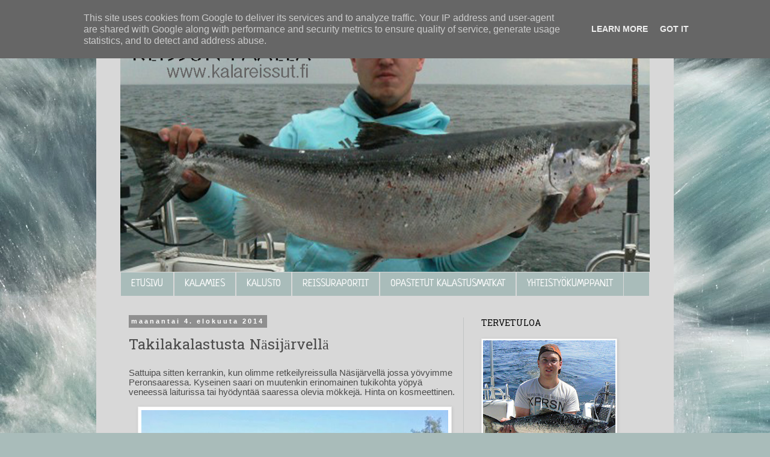

--- FILE ---
content_type: text/html; charset=UTF-8
request_url: http://www.kalareissut.fi/2015/04/takilakalastusta-nasijarvella.html
body_size: 15392
content:
<!DOCTYPE html>
<html class='v2' dir='ltr' lang='fi'>
<head>
<link href='https://www.blogger.com/static/v1/widgets/335934321-css_bundle_v2.css' rel='stylesheet' type='text/css'/>
<meta content='width=1100' name='viewport'/>
<meta content='text/html; charset=UTF-8' http-equiv='Content-Type'/>
<meta content='blogger' name='generator'/>
<link href='http://www.kalareissut.fi/favicon.ico' rel='icon' type='image/x-icon'/>
<link href='http://www.kalareissut.fi/2015/04/takilakalastusta-nasijarvella.html' rel='canonical'/>
<link rel="alternate" type="application/atom+xml" title="Kalareissut - Atom" href="http://www.kalareissut.fi/feeds/posts/default" />
<link rel="alternate" type="application/rss+xml" title="Kalareissut - RSS" href="http://www.kalareissut.fi/feeds/posts/default?alt=rss" />
<link rel="service.post" type="application/atom+xml" title="Kalareissut - Atom" href="https://www.blogger.com/feeds/3170631658952293850/posts/default" />

<link rel="alternate" type="application/atom+xml" title="Kalareissut - Atom" href="http://www.kalareissut.fi/feeds/6294171907764702487/comments/default" />
<!--Can't find substitution for tag [blog.ieCssRetrofitLinks]-->
<link href='https://blogger.googleusercontent.com/img/b/R29vZ2xl/AVvXsEiReXKwNj-itxtIqL6rhLszVY_U0yUHKa39iyK0FzsX465REAILqhR8BJjpPfCwyXcQipeaB-24hOUyi0s5xwHrosbeKsbv_78zszrAueJ26e60cdDAtnsDKQGBmIOhH9L8ifgdJD0Jrew/s1600/takila+kalastus+1.JPG' rel='image_src'/>
<meta content='http://www.kalareissut.fi/2015/04/takilakalastusta-nasijarvella.html' property='og:url'/>
<meta content='Takilakalastusta Näsijärvellä' property='og:title'/>
<meta content='Kalastajan kalareissut blogi' property='og:description'/>
<meta content='https://blogger.googleusercontent.com/img/b/R29vZ2xl/AVvXsEiReXKwNj-itxtIqL6rhLszVY_U0yUHKa39iyK0FzsX465REAILqhR8BJjpPfCwyXcQipeaB-24hOUyi0s5xwHrosbeKsbv_78zszrAueJ26e60cdDAtnsDKQGBmIOhH9L8ifgdJD0Jrew/w1200-h630-p-k-no-nu/takila+kalastus+1.JPG' property='og:image'/>
<title>Kalareissut: Takilakalastusta Näsijärvellä</title>
<style type='text/css'>@font-face{font-family:'Hanuman';font-style:normal;font-weight:400;font-display:swap;src:url(//fonts.gstatic.com/s/hanuman/v24/VuJudNvD15HhpJJBYq31yFn72hxIv0sd5yDgWdTYQezRj28xHg.woff2)format('woff2');unicode-range:U+1780-17FF,U+19E0-19FF,U+200C-200D,U+25CC;}@font-face{font-family:'Hanuman';font-style:normal;font-weight:400;font-display:swap;src:url(//fonts.gstatic.com/s/hanuman/v24/VuJudNvD15HhpJJBYq31yFn72hxIv0sd5yDrWdTYQezRj28.woff2)format('woff2');unicode-range:U+0000-00FF,U+0131,U+0152-0153,U+02BB-02BC,U+02C6,U+02DA,U+02DC,U+0304,U+0308,U+0329,U+2000-206F,U+20AC,U+2122,U+2191,U+2193,U+2212,U+2215,U+FEFF,U+FFFD;}@font-face{font-family:'Neucha';font-style:normal;font-weight:400;font-display:swap;src:url(//fonts.gstatic.com/s/neucha/v18/q5uGsou0JOdh94bfuQltKRZUgbxR.woff2)format('woff2');unicode-range:U+0301,U+0400-045F,U+0490-0491,U+04B0-04B1,U+2116;}@font-face{font-family:'Neucha';font-style:normal;font-weight:400;font-display:swap;src:url(//fonts.gstatic.com/s/neucha/v18/q5uGsou0JOdh94bfvQltKRZUgQ.woff2)format('woff2');unicode-range:U+0000-00FF,U+0131,U+0152-0153,U+02BB-02BC,U+02C6,U+02DA,U+02DC,U+0304,U+0308,U+0329,U+2000-206F,U+20AC,U+2122,U+2191,U+2193,U+2212,U+2215,U+FEFF,U+FFFD;}</style>
<style id='page-skin-1' type='text/css'><!--
/*
-----------------------------------------------
Blogger Template Style
Name:     Simple
Designer: Blogger
URL:      www.blogger.com
----------------------------------------------- */
/* Content
----------------------------------------------- */
body {
font: normal normal 14px Arial, Tahoma, Helvetica, FreeSans, sans-serif;
color: #4b4b4b;
background: #a9bcba url(//themes.googleusercontent.com/image?id=1BmkjJEQcia9INgzaxlcLAvcGKhW8oJyINqjiFVIT-i_Vu9-ZDcAg3o4qFAcCb6vVfCMQ) no-repeat fixed top center /* Credit: quidnunc (http://www.istockphoto.com/googleimages.php?id=7424677&platform=blogger) */;
padding: 0 0 0 0;
}
html body .region-inner {
min-width: 0;
max-width: 100%;
width: auto;
}
h2 {
font-size: 22px;
}
a:link {
text-decoration:none;
color: #97371b;
}
a:visited {
text-decoration:none;
color: #7b7b7b;
}
a:hover {
text-decoration:underline;
color: #ff651f;
}
.body-fauxcolumn-outer .fauxcolumn-inner {
background: transparent none repeat scroll top left;
_background-image: none;
}
.body-fauxcolumn-outer .cap-top {
position: absolute;
z-index: 1;
height: 400px;
width: 100%;
}
.body-fauxcolumn-outer .cap-top .cap-left {
width: 100%;
background: transparent none repeat-x scroll top left;
_background-image: none;
}
.content-outer {
-moz-box-shadow: 0 0 0 rgba(0, 0, 0, .15);
-webkit-box-shadow: 0 0 0 rgba(0, 0, 0, .15);
-goog-ms-box-shadow: 0 0 0 #333333;
box-shadow: 0 0 0 rgba(0, 0, 0, .15);
margin-bottom: 1px;
}
.content-inner {
padding: 10px 40px;
}
.content-inner {
background-color: #d8d8d8;
}
/* Header
----------------------------------------------- */
.header-outer {
background: #ffffff none repeat-x scroll 0 -400px;
_background-image: none;
}
.Header h1 {
font: normal normal 40px 'Trebuchet MS',Trebuchet,Verdana,sans-serif;
color: #000000;
text-shadow: 0 0 0 rgba(0, 0, 0, .2);
}
.Header h1 a {
color: #000000;
}
.Header .description {
font-size: 18px;
color: #4b4b4b;
}
.header-inner .Header .titlewrapper {
padding: 22px 0;
}
.header-inner .Header .descriptionwrapper {
padding: 0 0;
}
/* Tabs
----------------------------------------------- */
.tabs-inner .section:first-child {
border-top: 0 solid #d8d8d8;
}
.tabs-inner .section:first-child ul {
margin-top: -1px;
border-top: 1px solid #d8d8d8;
border-left: 1px solid #d8d8d8;
border-right: 1px solid #d8d8d8;
}
.tabs-inner .widget ul {
background: #a9bcba none repeat-x scroll 0 -800px;
_background-image: none;
border-bottom: 1px solid #d8d8d8;
margin-top: 0;
margin-left: -30px;
margin-right: -30px;
}
.tabs-inner .widget li a {
display: inline-block;
padding: .6em 1em;
font: normal normal 17px Neucha;
color: #ffffff;
border-left: 1px solid #d8d8d8;
border-right: 1px solid #d8d8d8;
}
.tabs-inner .widget li:first-child a {
border-left: none;
}
.tabs-inner .widget li.selected a, .tabs-inner .widget li a:hover {
color: #ffffff;
background-color: #8f8f8f;
text-decoration: none;
}
/* Columns
----------------------------------------------- */
.main-outer {
border-top: 0 solid #c0c3c3;
}
.fauxcolumn-left-outer .fauxcolumn-inner {
border-right: 1px solid #c0c3c3;
}
.fauxcolumn-right-outer .fauxcolumn-inner {
border-left: 1px solid #c0c3c3;
}
/* Headings
----------------------------------------------- */
div.widget > h2,
div.widget h2.title {
margin: 0 0 1em 0;
font: normal normal 14px Hanuman;
color: #000000;
}
/* Widgets
----------------------------------------------- */
.widget .zippy {
color: #8f8f8f;
text-shadow: 2px 2px 1px rgba(0, 0, 0, .1);
}
.widget .popular-posts ul {
list-style: none;
}
/* Posts
----------------------------------------------- */
h2.date-header {
font: normal bold 11px Arial, Tahoma, Helvetica, FreeSans, sans-serif;
}
.date-header span {
background-color: #8f8f8f;
color: #ffffff;
padding: 0.4em;
letter-spacing: 3px;
margin: inherit;
}
.main-inner {
padding-top: 35px;
padding-bottom: 65px;
}
.main-inner .column-center-inner {
padding: 0 0;
}
.main-inner .column-center-inner .section {
margin: 0 1em;
}
.post {
margin: 0 0 45px 0;
}
h3.post-title, .comments h4 {
font: normal normal 24px Hanuman;
margin: .75em 0 0;
}
.post-body {
font-size: 110%;
line-height: 1.4;
position: relative;
}
.post-body img, .post-body .tr-caption-container, .Profile img, .Image img,
.BlogList .item-thumbnail img {
padding: 2px;
background: #ffffff;
border: 1px solid #eaeaea;
-moz-box-shadow: 1px 1px 5px rgba(0, 0, 0, .1);
-webkit-box-shadow: 1px 1px 5px rgba(0, 0, 0, .1);
box-shadow: 1px 1px 5px rgba(0, 0, 0, .1);
}
.post-body img, .post-body .tr-caption-container {
padding: 5px;
}
.post-body .tr-caption-container {
color: #4b4b4b;
}
.post-body .tr-caption-container img {
padding: 0;
background: transparent;
border: none;
-moz-box-shadow: 0 0 0 rgba(0, 0, 0, .1);
-webkit-box-shadow: 0 0 0 rgba(0, 0, 0, .1);
box-shadow: 0 0 0 rgba(0, 0, 0, .1);
}
.post-header {
margin: 0 0 1.5em;
line-height: 1.6;
font-size: 90%;
}
.post-footer {
margin: 20px -2px 0;
padding: 5px 10px;
color: #4b4b4b;
background-color: #eaeaea;
border-bottom: 1px solid #eaeaea;
line-height: 1.6;
font-size: 90%;
}
#comments .comment-author {
padding-top: 1.5em;
border-top: 1px solid #c0c3c3;
background-position: 0 1.5em;
}
#comments .comment-author:first-child {
padding-top: 0;
border-top: none;
}
.avatar-image-container {
margin: .2em 0 0;
}
#comments .avatar-image-container img {
border: 1px solid #eaeaea;
}
/* Comments
----------------------------------------------- */
.comments .comments-content .icon.blog-author {
background-repeat: no-repeat;
background-image: url([data-uri]);
}
.comments .comments-content .loadmore a {
border-top: 1px solid #8f8f8f;
border-bottom: 1px solid #8f8f8f;
}
.comments .comment-thread.inline-thread {
background-color: #eaeaea;
}
.comments .continue {
border-top: 2px solid #8f8f8f;
}
/* Accents
---------------------------------------------- */
.section-columns td.columns-cell {
border-left: 1px solid #c0c3c3;
}
.blog-pager {
background: transparent url(//www.blogblog.com/1kt/simple/paging_dot.png) repeat-x scroll top center;
}
.blog-pager-older-link, .home-link,
.blog-pager-newer-link {
background-color: #d8d8d8;
padding: 5px;
}
.footer-outer {
border-top: 1px dashed #bbbbbb;
}
/* Mobile
----------------------------------------------- */
body.mobile  {
background-size: auto;
}
.mobile .body-fauxcolumn-outer {
background: transparent none repeat scroll top left;
}
.mobile .body-fauxcolumn-outer .cap-top {
background-size: 100% auto;
}
.mobile .content-outer {
-webkit-box-shadow: 0 0 3px rgba(0, 0, 0, .15);
box-shadow: 0 0 3px rgba(0, 0, 0, .15);
}
.mobile .tabs-inner .widget ul {
margin-left: 0;
margin-right: 0;
}
.mobile .post {
margin: 0;
}
.mobile .main-inner .column-center-inner .section {
margin: 0;
}
.mobile .date-header span {
padding: 0.1em 10px;
margin: 0 -10px;
}
.mobile h3.post-title {
margin: 0;
}
.mobile .blog-pager {
background: transparent none no-repeat scroll top center;
}
.mobile .footer-outer {
border-top: none;
}
.mobile .main-inner, .mobile .footer-inner {
background-color: #d8d8d8;
}
.mobile-index-contents {
color: #4b4b4b;
}
.mobile-link-button {
background-color: #97371b;
}
.mobile-link-button a:link, .mobile-link-button a:visited {
color: #ffffff;
}
.mobile .tabs-inner .section:first-child {
border-top: none;
}
.mobile .tabs-inner .PageList .widget-content {
background-color: #8f8f8f;
color: #ffffff;
border-top: 1px solid #d8d8d8;
border-bottom: 1px solid #d8d8d8;
}
.mobile .tabs-inner .PageList .widget-content .pagelist-arrow {
border-left: 1px solid #d8d8d8;
}
.post-body img {
width: 510px;
height: auto;
text-align: left;
}
--></style>
<style id='template-skin-1' type='text/css'><!--
body {
min-width: 960px;
}
.content-outer, .content-fauxcolumn-outer, .region-inner {
min-width: 960px;
max-width: 960px;
_width: 960px;
}
.main-inner .columns {
padding-left: 0;
padding-right: 310px;
}
.main-inner .fauxcolumn-center-outer {
left: 0;
right: 310px;
/* IE6 does not respect left and right together */
_width: expression(this.parentNode.offsetWidth -
parseInt("0") -
parseInt("310px") + 'px');
}
.main-inner .fauxcolumn-left-outer {
width: 0;
}
.main-inner .fauxcolumn-right-outer {
width: 310px;
}
.main-inner .column-left-outer {
width: 0;
right: 100%;
margin-left: -0;
}
.main-inner .column-right-outer {
width: 310px;
margin-right: -310px;
}
#layout {
min-width: 0;
}
#layout .content-outer {
min-width: 0;
width: 800px;
}
#layout .region-inner {
min-width: 0;
width: auto;
}
body#layout div.add_widget {
padding: 8px;
}
body#layout div.add_widget a {
margin-left: 32px;
}
--></style>
<style>
    body {background-image:url(\/\/themes.googleusercontent.com\/image?id=1BmkjJEQcia9INgzaxlcLAvcGKhW8oJyINqjiFVIT-i_Vu9-ZDcAg3o4qFAcCb6vVfCMQ);}
    
@media (max-width: 200px) { body {background-image:url(\/\/themes.googleusercontent.com\/image?id=1BmkjJEQcia9INgzaxlcLAvcGKhW8oJyINqjiFVIT-i_Vu9-ZDcAg3o4qFAcCb6vVfCMQ&options=w200);}}
@media (max-width: 400px) and (min-width: 201px) { body {background-image:url(\/\/themes.googleusercontent.com\/image?id=1BmkjJEQcia9INgzaxlcLAvcGKhW8oJyINqjiFVIT-i_Vu9-ZDcAg3o4qFAcCb6vVfCMQ&options=w400);}}
@media (max-width: 800px) and (min-width: 401px) { body {background-image:url(\/\/themes.googleusercontent.com\/image?id=1BmkjJEQcia9INgzaxlcLAvcGKhW8oJyINqjiFVIT-i_Vu9-ZDcAg3o4qFAcCb6vVfCMQ&options=w800);}}
@media (max-width: 1200px) and (min-width: 801px) { body {background-image:url(\/\/themes.googleusercontent.com\/image?id=1BmkjJEQcia9INgzaxlcLAvcGKhW8oJyINqjiFVIT-i_Vu9-ZDcAg3o4qFAcCb6vVfCMQ&options=w1200);}}
/* Last tag covers anything over one higher than the previous max-size cap. */
@media (min-width: 1201px) { body {background-image:url(\/\/themes.googleusercontent.com\/image?id=1BmkjJEQcia9INgzaxlcLAvcGKhW8oJyINqjiFVIT-i_Vu9-ZDcAg3o4qFAcCb6vVfCMQ&options=w1600);}}
  </style>
<link href='https://www.blogger.com/dyn-css/authorization.css?targetBlogID=3170631658952293850&amp;zx=116ba7ec-a253-40a3-8985-ab8adcbd986b' media='none' onload='if(media!=&#39;all&#39;)media=&#39;all&#39;' rel='stylesheet'/><noscript><link href='https://www.blogger.com/dyn-css/authorization.css?targetBlogID=3170631658952293850&amp;zx=116ba7ec-a253-40a3-8985-ab8adcbd986b' rel='stylesheet'/></noscript>
<meta name='google-adsense-platform-account' content='ca-host-pub-1556223355139109'/>
<meta name='google-adsense-platform-domain' content='blogspot.com'/>

<!-- data-ad-client=ca-pub-4490792439158921 -->

<script type="text/javascript" language="javascript">
  // Supply ads personalization default for EEA readers
  // See https://www.blogger.com/go/adspersonalization
  adsbygoogle = window.adsbygoogle || [];
  if (typeof adsbygoogle.requestNonPersonalizedAds === 'undefined') {
    adsbygoogle.requestNonPersonalizedAds = 1;
  }
</script>


</head>
<body class='loading variant-simplysimple'>
<div class='navbar section' id='navbar' name='Navigointipalkki'><div class='widget Navbar' data-version='1' id='Navbar1'><script type="text/javascript">
    function setAttributeOnload(object, attribute, val) {
      if(window.addEventListener) {
        window.addEventListener('load',
          function(){ object[attribute] = val; }, false);
      } else {
        window.attachEvent('onload', function(){ object[attribute] = val; });
      }
    }
  </script>
<div id="navbar-iframe-container"></div>
<script type="text/javascript" src="https://apis.google.com/js/platform.js"></script>
<script type="text/javascript">
      gapi.load("gapi.iframes:gapi.iframes.style.bubble", function() {
        if (gapi.iframes && gapi.iframes.getContext) {
          gapi.iframes.getContext().openChild({
              url: 'https://www.blogger.com/navbar/3170631658952293850?po\x3d6294171907764702487\x26origin\x3dhttp://www.kalareissut.fi',
              where: document.getElementById("navbar-iframe-container"),
              id: "navbar-iframe"
          });
        }
      });
    </script><script type="text/javascript">
(function() {
var script = document.createElement('script');
script.type = 'text/javascript';
script.src = '//pagead2.googlesyndication.com/pagead/js/google_top_exp.js';
var head = document.getElementsByTagName('head')[0];
if (head) {
head.appendChild(script);
}})();
</script>
</div></div>
<div class='body-fauxcolumns'>
<div class='fauxcolumn-outer body-fauxcolumn-outer'>
<div class='cap-top'>
<div class='cap-left'></div>
<div class='cap-right'></div>
</div>
<div class='fauxborder-left'>
<div class='fauxborder-right'></div>
<div class='fauxcolumn-inner'>
</div>
</div>
<div class='cap-bottom'>
<div class='cap-left'></div>
<div class='cap-right'></div>
</div>
</div>
</div>
<div class='content'>
<div class='content-fauxcolumns'>
<div class='fauxcolumn-outer content-fauxcolumn-outer'>
<div class='cap-top'>
<div class='cap-left'></div>
<div class='cap-right'></div>
</div>
<div class='fauxborder-left'>
<div class='fauxborder-right'></div>
<div class='fauxcolumn-inner'>
</div>
</div>
<div class='cap-bottom'>
<div class='cap-left'></div>
<div class='cap-right'></div>
</div>
</div>
</div>
<div class='content-outer'>
<div class='content-cap-top cap-top'>
<div class='cap-left'></div>
<div class='cap-right'></div>
</div>
<div class='fauxborder-left content-fauxborder-left'>
<div class='fauxborder-right content-fauxborder-right'></div>
<div class='content-inner'>
<header>
<div class='header-outer'>
<div class='header-cap-top cap-top'>
<div class='cap-left'></div>
<div class='cap-right'></div>
</div>
<div class='fauxborder-left header-fauxborder-left'>
<div class='fauxborder-right header-fauxborder-right'></div>
<div class='region-inner header-inner'>
<div class='header section' id='header' name='Otsikko'><div class='widget Header' data-version='1' id='Header1'>
<div id='header-inner'>
<a href='http://www.kalareissut.fi/' style='display: block'>
<img alt='Kalareissut' height='413px; ' id='Header1_headerimg' src='https://blogger.googleusercontent.com/img/b/R29vZ2xl/AVvXsEjHIEl1B_-seMfr21ZyX3UsQA2wUcHSONU0HUcaE8yjffnoXdKw1QthoXt7-z8S8k1BCRi4obVZpHkBc-9QV2dlymRQKFWs_zQV4P_ugkBUMwg9FIcSxTyRh_sPdMiElOCLi6OnCmM97Ok/s880/banneri-kalareissut.fi.png' style='display: block' width='880px; '/>
</a>
</div>
</div></div>
</div>
</div>
<div class='header-cap-bottom cap-bottom'>
<div class='cap-left'></div>
<div class='cap-right'></div>
</div>
</div>
</header>
<div class='tabs-outer'>
<div class='tabs-cap-top cap-top'>
<div class='cap-left'></div>
<div class='cap-right'></div>
</div>
<div class='fauxborder-left tabs-fauxborder-left'>
<div class='fauxborder-right tabs-fauxborder-right'></div>
<div class='region-inner tabs-inner'>
<div class='tabs section' id='crosscol' name='Kaikki sarakkeet'><div class='widget PageList' data-version='1' id='PageList1'>
<h2>Sivut</h2>
<div class='widget-content'>
<ul>
<li>
<a href='http://www.kalareissut.fi/'>ETUSIVU</a>
</li>
<li>
<a href='http://www.kalareissut.fi/p/kalamies.html'>KALAMIES</a>
</li>
<li>
<a href='http://www.kalareissut.fi/p/kalusto.html'>KALUSTO</a>
</li>
<li>
<a href='http://www.kalareissut.fi/p/reissuraportit.html'>REISSURAPORTIT</a>
</li>
<li>
<a href='http://www.kalareissut.fi/p/opastetut-kalastusmatkat.html'>OPASTETUT KALASTUSMATKAT</a>
</li>
<li>
<a href='http://www.kalareissut.fi/p/yhteistyokumppanit.html'>YHTEISTYÖKUMPPANIT</a>
</li>
</ul>
<div class='clear'></div>
</div>
</div></div>
<div class='tabs no-items section' id='crosscol-overflow' name='Cross-Column 2'></div>
</div>
</div>
<div class='tabs-cap-bottom cap-bottom'>
<div class='cap-left'></div>
<div class='cap-right'></div>
</div>
</div>
<div class='main-outer'>
<div class='main-cap-top cap-top'>
<div class='cap-left'></div>
<div class='cap-right'></div>
</div>
<div class='fauxborder-left main-fauxborder-left'>
<div class='fauxborder-right main-fauxborder-right'></div>
<div class='region-inner main-inner'>
<div class='columns fauxcolumns'>
<div class='fauxcolumn-outer fauxcolumn-center-outer'>
<div class='cap-top'>
<div class='cap-left'></div>
<div class='cap-right'></div>
</div>
<div class='fauxborder-left'>
<div class='fauxborder-right'></div>
<div class='fauxcolumn-inner'>
</div>
</div>
<div class='cap-bottom'>
<div class='cap-left'></div>
<div class='cap-right'></div>
</div>
</div>
<div class='fauxcolumn-outer fauxcolumn-left-outer'>
<div class='cap-top'>
<div class='cap-left'></div>
<div class='cap-right'></div>
</div>
<div class='fauxborder-left'>
<div class='fauxborder-right'></div>
<div class='fauxcolumn-inner'>
</div>
</div>
<div class='cap-bottom'>
<div class='cap-left'></div>
<div class='cap-right'></div>
</div>
</div>
<div class='fauxcolumn-outer fauxcolumn-right-outer'>
<div class='cap-top'>
<div class='cap-left'></div>
<div class='cap-right'></div>
</div>
<div class='fauxborder-left'>
<div class='fauxborder-right'></div>
<div class='fauxcolumn-inner'>
</div>
</div>
<div class='cap-bottom'>
<div class='cap-left'></div>
<div class='cap-right'></div>
</div>
</div>
<!-- corrects IE6 width calculation -->
<div class='columns-inner'>
<div class='column-center-outer'>
<div class='column-center-inner'>
<div class='main section' id='main' name='Ensisijainen'><div class='widget Blog' data-version='1' id='Blog1'>
<div class='blog-posts hfeed'>

          <div class="date-outer">
        
<h2 class='date-header'><span>maanantai 4. elokuuta 2014</span></h2>

          <div class="date-posts">
        
<div class='post-outer'>
<div class='post hentry uncustomized-post-template' itemprop='blogPost' itemscope='itemscope' itemtype='http://schema.org/BlogPosting'>
<meta content='https://blogger.googleusercontent.com/img/b/R29vZ2xl/AVvXsEiReXKwNj-itxtIqL6rhLszVY_U0yUHKa39iyK0FzsX465REAILqhR8BJjpPfCwyXcQipeaB-24hOUyi0s5xwHrosbeKsbv_78zszrAueJ26e60cdDAtnsDKQGBmIOhH9L8ifgdJD0Jrew/s1600/takila+kalastus+1.JPG' itemprop='image_url'/>
<meta content='3170631658952293850' itemprop='blogId'/>
<meta content='6294171907764702487' itemprop='postId'/>
<a name='6294171907764702487'></a>
<h3 class='post-title entry-title' itemprop='name'>
Takilakalastusta Näsijärvellä
</h3>
<div class='post-header'>
<div class='post-header-line-1'></div>
</div>
<div class='post-body entry-content' id='post-body-6294171907764702487' itemprop='description articleBody'>
<div style="line-height: 12.6pt;">
<span style="font-family: Arial, sans-serif;">Sattuipa sitten kerrankin, kun olimme retkeilyreissulla
Näsijärvellä jossa yövyimme Peronsaaressa. Kyseinen saari on muutenkin
erinomainen tukikohta yöpyä veneessä laiturissa tai hyödyntää saaressa olevia
mökkejä. Hinta on kosmeettinen.<o:p></o:p></span></div>
<div style="line-height: 12.6pt;">
<span style="font-family: Arial, sans-serif;"><br /></span></div>
<div class="separator" style="clear: both; text-align: center;">
<a href="https://blogger.googleusercontent.com/img/b/R29vZ2xl/AVvXsEiReXKwNj-itxtIqL6rhLszVY_U0yUHKa39iyK0FzsX465REAILqhR8BJjpPfCwyXcQipeaB-24hOUyi0s5xwHrosbeKsbv_78zszrAueJ26e60cdDAtnsDKQGBmIOhH9L8ifgdJD0Jrew/s1600/takila+kalastus+1.JPG" imageanchor="1" style="margin-left: 1em; margin-right: 1em;"><img border="0" height="478" src="https://blogger.googleusercontent.com/img/b/R29vZ2xl/AVvXsEiReXKwNj-itxtIqL6rhLszVY_U0yUHKa39iyK0FzsX465REAILqhR8BJjpPfCwyXcQipeaB-24hOUyi0s5xwHrosbeKsbv_78zszrAueJ26e60cdDAtnsDKQGBmIOhH9L8ifgdJD0Jrew/s1600/takila+kalastus+1.JPG" width="640" /></a></div>
<div style="line-height: 12.6pt; text-align: center;">
<b style="line-height: 12.6pt;"><span style="font-family: Arial, sans-serif;">Peronsaari</span></b></div>
<div style="line-height: 12.6pt; text-align: center;">
<b style="line-height: 12.6pt;"><span style="font-family: Arial, sans-serif;"><br /></span></b></div>
<div style="line-height: 12.6pt;">
<span style="font-family: Arial, sans-serif;">Otan mukaan reissulle noin 8 vapaa ja ajattelin hieman kalastella
vaimon &nbsp;ottaessa aurinkoa. Ajattelin panostaa takiloihin ja virittää ne
erittäin syvälle koljonselän syvänteeseen, jossa syvyyttä on 60m. Ideana hieman
sama mitä Saimaalla ja Puulalla tehdään onnistuneesti, että järvilohia
pyydetään syvältä myös kesällä. Näsijärven lohikanta on niukempi kuin edellä
mainituissa vesistöissä, mutta meillä tämä takilakalastus kulttuuri on
olematon, jos sitä edes on. Myös kesäinen jalokalanpyynti on käytännössä sitä
mitä kuhanpyynnin yhteydessä saadaan. Panostin myös vetovauhtiin, koska vesi
oli erittäin lämmin noin 25- astetta. Pidin vetovauhtina noin 4.5- 5 km/h ja
viritin vetoon<span class="apple-converted-space">&nbsp;</span><a href="http://www.tr-products.fi/index.php?tr=2&amp;ala=53&amp;tuote=86" mce_href="../index.php?tr=2&amp;ala=53&amp;tuote=86">Northern King
vetopeltejä&nbsp;</a>. Vaikka raksimies olenkin, niin vedimme aikanaan paljon
lohikalaa nässyllä elokuussa takiloilla ystävänä Pasi Mäntylän kanssa. Saimme
etenkin taimenta mukavasti ja juuri pelleillä. Vetovauhti oli liian kova
rakseille, joiden uskon toimivan paremmin kylmemmässä vedessä sekä
rauhallisella vauhdilla vedettynä.<o:p></o:p></span></div>
<div style="line-height: 12.6pt;">
<span style="font-family: Arial, sans-serif;"><br /></span></div>
<div style="line-height: 12.6pt;">
<span style="font-family: Arial, sans-serif;">Kyseessä oli lähinnä kokeiluluonteinen asia ja tarkoituksena oli
hieman kerätä plotteriin paikkatietoja ja merkitä jyrkkiä penkkojen reunoja.
Mukavaa ja leppoisaa puuhaa, jossa ei ole suurta pelkoa saaliista. Mutta uskon
itse, että tästäkin saa toimivan konseptin joka pitää opetella. Ovatko kalat
15m vedessä vaiko 30m vedessä. Toki luotaimessa näkyy, että missä kalat ovat
mutta kysymys kuuluukin, että mistä syvyydestä ne ottavat. Ovatko pohjan kalat
aktiivisia vaiko väliveden. Nämä selviävät vasta vuosien kokeilulle. Ja pitää
muistaa, että esimerkiksi Puruvedellä elokuu on yksi parhaimmista
takilakuukausista kun konkarit tietävät juuri missä syvyydessä järvilohi
saalistaa. Ehkä nässylläkin vielä joskus?<o:p></o:p></span></div>
<div style="line-height: 12.6pt;">
<span style="font-family: Arial, sans-serif;"><br /></span></div>
<div class="separator" style="clear: both; text-align: center;">
<a href="https://blogger.googleusercontent.com/img/b/R29vZ2xl/AVvXsEjXGGvolXhSWtFYgWh5I7TYbS-y4ezFNQDNqWNFzutDgA-mNMk4JJsdS8SKtnse3tqE38Q7ZwutZ4S7vYfTCXVwfbiYUkb7lLr2Y-5CridDdSL6BlO0wG_pUBSsMaF_3eyHoImMdWhVOoQ/s1600/takila+kalastus+2.JPG" imageanchor="1" style="margin-left: 1em; margin-right: 1em;"><img border="0" height="476" src="https://blogger.googleusercontent.com/img/b/R29vZ2xl/AVvXsEjXGGvolXhSWtFYgWh5I7TYbS-y4ezFNQDNqWNFzutDgA-mNMk4JJsdS8SKtnse3tqE38Q7ZwutZ4S7vYfTCXVwfbiYUkb7lLr2Y-5CridDdSL6BlO0wG_pUBSsMaF_3eyHoImMdWhVOoQ/s1600/takila+kalastus+2.JPG" width="640" /></a></div>
<div style="line-height: 12.6pt; text-align: center;">
<b style="line-height: 12.6pt;"><span style="font-family: Arial, sans-serif;">Vaimo kannella aurinkoa ottamassa ja mies hikoilee ratissa</span></b></div>
<div style="line-height: 12.6pt; text-align: center;">
<b style="line-height: 12.6pt;"><span style="font-family: Arial, sans-serif;"><br /></span></b></div>
<div style="line-height: 12.6pt;">
<span style="font-family: Arial, sans-serif;">Olin kaartanut syvänteitä parisen tuntia ja sivuvavoista olin
saanut muutaman kuhan, vaikka sielläkin painoa oli toistasataa grammaa. Nämä
olivat hyvin pieniä yksilöitä ja syvältä nekin vain tulivat. Kaarsin
määrätietoisesti kahta erittäin syvää syvännettä, jotta opin tuntemaan näiden
reunat. Eräs reuna, jossa syvyys putoaa 61m syvyydestä noin 40 metrin veteen,
oli paljon kalaa noin 25m syvyydessä. Viritin omat takilani noin 25m syvyyteen
ja kummassakin takilassa minulla oli 2 vapaa.<o:p></o:p></span></div>
<div style="line-height: 12.6pt;">
<span style="font-family: Arial, sans-serif;"><br /></span></div>
<div class="separator" style="clear: both; text-align: center;">
<a href="https://blogger.googleusercontent.com/img/b/R29vZ2xl/AVvXsEjsC5hi8RSBLfVlW2WkMOHZlQG8yObs4k1jSsUwCVHODPm21lN2yEweHY_dCc44RLeSUCKOzCfLB6nVKsULgb18SrPvD1852kDpYgsb3cUDzbnt7MhsVtiPY4Ana-Q12kOIOUtA892GVRU/s1600/takila+kalastus+3.JPG" imageanchor="1" style="margin-left: 1em; margin-right: 1em;"><img border="0" height="640" src="https://blogger.googleusercontent.com/img/b/R29vZ2xl/AVvXsEjsC5hi8RSBLfVlW2WkMOHZlQG8yObs4k1jSsUwCVHODPm21lN2yEweHY_dCc44RLeSUCKOzCfLB6nVKsULgb18SrPvD1852kDpYgsb3cUDzbnt7MhsVtiPY4Ana-Q12kOIOUtA892GVRU/s1600/takila+kalastus+3.JPG" width="476" /></a></div>
<div style="line-height: 12.6pt; text-align: center;">
<b style="line-height: 12.6pt;"><span style="font-family: Arial, sans-serif;">Takilat koljonselän syvänteessä 25m syvyydessä</span></b></div>
<div style="line-height: 12.6pt; text-align: center;">
<b style="line-height: 12.6pt;"><span style="font-family: Arial, sans-serif;"><br /></span></b></div>
<div style="line-height: 12.6pt;">
<span style="font-family: Arial, sans-serif;">Mutta sitten tapahtuikin se mitä en ollut osannut odottaa. Juuri
penkassa, jossa kalaparvia sekä kaaria oli paljon niin alempi takila laukesi
25m syvyydestä. Katsoin ensin kuinka vapa niiasi ja sitten siima kiristyi
kovasti taakse. Hetken päästä veneen perässä oli lohi ilmassa. Autopilotti
ohjasi venettä rauhallisesti eteenpäin ja vaimo oli täysin tietämätön, että
mitä veneen perässä tapahtuu. Otin kalaa rauhallisesti sisään ja samalla aloin
tekemään valmisteluja kalan saamiseksi veneeseen. Tässä vaiheessa kuitenkin
tajusin, että minullahan ei ollut haavia lainkaan. Heitimme turhat romppeet
autotalliin retkeilyn tieltä ja siellähän se haavikin oli. Tajusin, että
tästähän tulee mielenkiintoista. Otin kalaa rauhassa sisään ja varmaan noin
vajaan vartin kuluttua kala oli hyvin rauhallisena veneen peräaallossa. En
keksinyt mitään millä kalan voisi nostaa ylös. En nähnyt muuta mahdollisuutta
kuin yrittää nostaa järväriä veneeseen siimasta. Sainkin kalan hienosti veneen
vierelle sekä hyvän otteen siimasta, mutta kuinkas kävikään. Hieman sain lohta
nostettua ja sinnehän se veteen putosi. Jäi vielä Northern Kingin koukkuun pala
suupieltä.</span></div>
<div style="line-height: 12.6pt;">
<span style="font-family: Arial, sans-serif; line-height: 12.6pt;"><br /></span></div>
<div style="line-height: 12.6pt;">
<span style="font-family: Arial, sans-serif; line-height: 12.6pt;">&nbsp;Ei kaikunut koljonselällä kirosanat, vaan hiljainen harmitus. Tosin
olisin kyllä voinut päästään kalan muutenkin takaisin, koska pakkasessa oli
vielä hyvin kalaa. Olisihan ollut kiva kala mitata tarkemmin ja päästään
takaisin. Järväri oli painoltaan luokkaa 3-4kg, mitä tuossa tilanteessa pystyy
arvioimaan. Se mikä mieltä kuitenkin lämmitti oli se, että tietynlainen tavoite
oli täyttynyt Näsijärven takilakalastuksen osalta. Tämä antoi uskoa tekemiseen,
jota jatketaan elokuussa.</span></div>
<div style="line-height: 12.6pt;">
<span style="font-family: Arial, sans-serif; line-height: 12.6pt;"><br /></span></div>
<div style="line-height: 12.6pt;">
<span style="font-family: Arial, sans-serif;">Seuraavana aamuna oli mukava herätä veneestä kauniiseen Näsijärven
aamuun.<o:p></o:p></span></div>
<div style="line-height: 12.6pt;">
<span style="font-family: Arial, sans-serif;"><br /></span></div>
<div class="separator" style="clear: both; text-align: center;">
<a href="https://blogger.googleusercontent.com/img/b/R29vZ2xl/AVvXsEiAcJPjaVgt9_DxjFCxpgUvU3j3CSM6T6q0TIE3UhxiNQ2TIFlx4FBGh2u_aeHQPB8mooViliqdM750mxhynDjrmZq0x1MJTAwewj4-xSlQaW4a60-26Lrt9mlWvd6doWp5vQ9J6xZ8wj0/s1600/takila+kalastus+4.JPG" imageanchor="1" style="margin-left: 1em; margin-right: 1em;"><img border="0" height="478" src="https://blogger.googleusercontent.com/img/b/R29vZ2xl/AVvXsEiAcJPjaVgt9_DxjFCxpgUvU3j3CSM6T6q0TIE3UhxiNQ2TIFlx4FBGh2u_aeHQPB8mooViliqdM750mxhynDjrmZq0x1MJTAwewj4-xSlQaW4a60-26Lrt9mlWvd6doWp5vQ9J6xZ8wj0/s1600/takila+kalastus+4.JPG" width="640" /></a></div>
<div style="line-height: 12.6pt; text-align: center;">
<b style="line-height: 12.6pt;"><span style="font-family: Arial, sans-serif;">Aamuinen nässy</span></b></div>
<div style='clear: both;'></div>
</div>
<div class='post-footer'>
<div class='post-footer-line post-footer-line-1'>
<span class='post-author vcard'>
Lähettänyt
<span class='fn' itemprop='author' itemscope='itemscope' itemtype='http://schema.org/Person'>
<meta content='https://www.blogger.com/profile/15291141118168666240' itemprop='url'/>
<a class='g-profile' href='https://www.blogger.com/profile/15291141118168666240' rel='author' title='author profile'>
<span itemprop='name'>Unknown</span>
</a>
</span>
</span>
<span class='post-timestamp'>
klo
<meta content='http://www.kalareissut.fi/2015/04/takilakalastusta-nasijarvella.html' itemprop='url'/>
<a class='timestamp-link' href='http://www.kalareissut.fi/2015/04/takilakalastusta-nasijarvella.html' rel='bookmark' title='permanent link'><abbr class='published' itemprop='datePublished' title='2014-08-04T05:21:00-07:00'>5.21</abbr></a>
</span>
<span class='post-comment-link'>
</span>
<span class='post-icons'>
<span class='item-control blog-admin pid-1774067717'>
<a href='https://www.blogger.com/post-edit.g?blogID=3170631658952293850&postID=6294171907764702487&from=pencil' title='Muokkaa tekstiä'>
<img alt='' class='icon-action' height='18' src='https://resources.blogblog.com/img/icon18_edit_allbkg.gif' width='18'/>
</a>
</span>
</span>
<div class='post-share-buttons goog-inline-block'>
<a class='goog-inline-block share-button sb-email' href='https://www.blogger.com/share-post.g?blogID=3170631658952293850&postID=6294171907764702487&target=email' target='_blank' title='Kohteen lähettäminen sähköpostitse'><span class='share-button-link-text'>Kohteen lähettäminen sähköpostitse</span></a><a class='goog-inline-block share-button sb-blog' href='https://www.blogger.com/share-post.g?blogID=3170631658952293850&postID=6294171907764702487&target=blog' onclick='window.open(this.href, "_blank", "height=270,width=475"); return false;' target='_blank' title='Bloggaa tästä!'><span class='share-button-link-text'>Bloggaa tästä!</span></a><a class='goog-inline-block share-button sb-twitter' href='https://www.blogger.com/share-post.g?blogID=3170631658952293850&postID=6294171907764702487&target=twitter' target='_blank' title='Jaa X:ssä'><span class='share-button-link-text'>Jaa X:ssä</span></a><a class='goog-inline-block share-button sb-facebook' href='https://www.blogger.com/share-post.g?blogID=3170631658952293850&postID=6294171907764702487&target=facebook' onclick='window.open(this.href, "_blank", "height=430,width=640"); return false;' target='_blank' title='Jaa Facebookiin'><span class='share-button-link-text'>Jaa Facebookiin</span></a><a class='goog-inline-block share-button sb-pinterest' href='https://www.blogger.com/share-post.g?blogID=3170631658952293850&postID=6294171907764702487&target=pinterest' target='_blank' title='Jaa Pinterestiin'><span class='share-button-link-text'>Jaa Pinterestiin</span></a>
</div>
</div>
<div class='post-footer-line post-footer-line-2'>
<span class='post-labels'>
Tunnisteet:
<a href='http://www.kalareissut.fi/search/label/N%C3%A4sij%C3%A4rvi%20takilakalastus' rel='tag'>Näsijärvi takilakalastus</a>,
<a href='http://www.kalareissut.fi/search/label/N%C3%A4sij%C3%A4rvi%20uistelu' rel='tag'>Näsijärvi uistelu</a>
</span>
</div>
<div class='post-footer-line post-footer-line-3'>
<span class='post-location'>
</span>
</div>
</div>
</div>
<div class='comments' id='comments'>
<a name='comments'></a>
<h4>Ei kommentteja:</h4>
<div id='Blog1_comments-block-wrapper'>
<dl class='avatar-comment-indent' id='comments-block'>
</dl>
</div>
<p class='comment-footer'>
<div class='comment-form'>
<a name='comment-form'></a>
<h4 id='comment-post-message'>Lähetä kommentti</h4>
<p>
</p>
<a href='https://www.blogger.com/comment/frame/3170631658952293850?po=6294171907764702487&hl=fi&saa=85391&origin=http://www.kalareissut.fi' id='comment-editor-src'></a>
<iframe allowtransparency='true' class='blogger-iframe-colorize blogger-comment-from-post' frameborder='0' height='410px' id='comment-editor' name='comment-editor' src='' width='100%'></iframe>
<script src='https://www.blogger.com/static/v1/jsbin/2830521187-comment_from_post_iframe.js' type='text/javascript'></script>
<script type='text/javascript'>
      BLOG_CMT_createIframe('https://www.blogger.com/rpc_relay.html');
    </script>
</div>
</p>
</div>
</div>

        </div></div>
      
</div>
<div class='blog-pager' id='blog-pager'>
<span id='blog-pager-newer-link'>
<a class='blog-pager-newer-link' href='http://www.kalareissut.fi/2015/04/kuhakesa-nasijarvella-on-ollut.html' id='Blog1_blog-pager-newer-link' title='Uudempi teksti'>Uudempi teksti</a>
</span>
<span id='blog-pager-older-link'>
<a class='blog-pager-older-link' href='http://www.kalareissut.fi/2015/04/kuha-syonnillaan-juhannuksena.html' id='Blog1_blog-pager-older-link' title='Vanhempi viesti'>Vanhempi viesti</a>
</span>
<a class='home-link' href='http://www.kalareissut.fi/'>Etusivu</a>
</div>
<div class='clear'></div>
<div class='post-feeds'>
<div class='feed-links'>
Tilaa:
<a class='feed-link' href='http://www.kalareissut.fi/feeds/6294171907764702487/comments/default' target='_blank' type='application/atom+xml'>Lähetä kommentteja (Atom)</a>
</div>
</div>
</div></div>
</div>
</div>
<div class='column-left-outer'>
<div class='column-left-inner'>
<aside>
</aside>
</div>
</div>
<div class='column-right-outer'>
<div class='column-right-inner'>
<aside>
<div class='sidebar section' id='sidebar-right-1'><div class='widget Image' data-version='1' id='Image2'>
<h2>TERVETULOA</h2>
<div class='widget-content'>
<img alt='TERVETULOA' height='220' id='Image2_img' src='https://blogger.googleusercontent.com/img/b/R29vZ2xl/AVvXsEintmfe7uGYg8puIrdsJw3SELQizRBZD9cK8dN5ESKukV6aihcZL9iUpLLa4hpLzq67oPRr4WuY_4sBwBbX3fdAZrlMqnxk-pZKP-h8JFkpGLzThjnJ43pfV6tlKA3obc3oWfIpgTvK-KE/s220/blogisti-kalareissut.fi.png' width='220'/>
<br/>
<span class='caption'>Kalastusta ja siihen liittyvää intohimoa seurassani</span>
</div>
<div class='clear'></div>
</div><div class='widget BlogSearch' data-version='1' id='BlogSearch1'>
<h2 class='title'>HAE TÄSTÄ BLOGISTA</h2>
<div class='widget-content'>
<div id='BlogSearch1_form'>
<form action='http://www.kalareissut.fi/search' class='gsc-search-box' target='_top'>
<table cellpadding='0' cellspacing='0' class='gsc-search-box'>
<tbody>
<tr>
<td class='gsc-input'>
<input autocomplete='off' class='gsc-input' name='q' size='10' title='search' type='text' value=''/>
</td>
<td class='gsc-search-button'>
<input class='gsc-search-button' title='search' type='submit' value='Haku'/>
</td>
</tr>
</tbody>
</table>
</form>
</div>
</div>
<div class='clear'></div>
</div><div class='widget BlogArchive' data-version='1' id='BlogArchive1'>
<h2>BLOGIARKISTO</h2>
<div class='widget-content'>
<div id='ArchiveList'>
<div id='BlogArchive1_ArchiveList'>
<ul class='hierarchy'>
<li class='archivedate collapsed'>
<a class='toggle' href='javascript:void(0)'>
<span class='zippy'>

        &#9658;&#160;
      
</span>
</a>
<a class='post-count-link' href='http://www.kalareissut.fi/2017/'>
2017
</a>
<span class='post-count' dir='ltr'>(2)</span>
<ul class='hierarchy'>
<li class='archivedate collapsed'>
<a class='toggle' href='javascript:void(0)'>
<span class='zippy'>

        &#9658;&#160;
      
</span>
</a>
<a class='post-count-link' href='http://www.kalareissut.fi/2017/05/'>
toukokuuta
</a>
<span class='post-count' dir='ltr'>(2)</span>
</li>
</ul>
</li>
</ul>
<ul class='hierarchy'>
<li class='archivedate collapsed'>
<a class='toggle' href='javascript:void(0)'>
<span class='zippy'>

        &#9658;&#160;
      
</span>
</a>
<a class='post-count-link' href='http://www.kalareissut.fi/2016/'>
2016
</a>
<span class='post-count' dir='ltr'>(11)</span>
<ul class='hierarchy'>
<li class='archivedate collapsed'>
<a class='toggle' href='javascript:void(0)'>
<span class='zippy'>

        &#9658;&#160;
      
</span>
</a>
<a class='post-count-link' href='http://www.kalareissut.fi/2016/06/'>
kesäkuuta
</a>
<span class='post-count' dir='ltr'>(6)</span>
</li>
</ul>
<ul class='hierarchy'>
<li class='archivedate collapsed'>
<a class='toggle' href='javascript:void(0)'>
<span class='zippy'>

        &#9658;&#160;
      
</span>
</a>
<a class='post-count-link' href='http://www.kalareissut.fi/2016/05/'>
toukokuuta
</a>
<span class='post-count' dir='ltr'>(5)</span>
</li>
</ul>
</li>
</ul>
<ul class='hierarchy'>
<li class='archivedate collapsed'>
<a class='toggle' href='javascript:void(0)'>
<span class='zippy'>

        &#9658;&#160;
      
</span>
</a>
<a class='post-count-link' href='http://www.kalareissut.fi/2015/'>
2015
</a>
<span class='post-count' dir='ltr'>(68)</span>
<ul class='hierarchy'>
<li class='archivedate collapsed'>
<a class='toggle' href='javascript:void(0)'>
<span class='zippy'>

        &#9658;&#160;
      
</span>
</a>
<a class='post-count-link' href='http://www.kalareissut.fi/2015/12/'>
joulukuuta
</a>
<span class='post-count' dir='ltr'>(3)</span>
</li>
</ul>
<ul class='hierarchy'>
<li class='archivedate collapsed'>
<a class='toggle' href='javascript:void(0)'>
<span class='zippy'>

        &#9658;&#160;
      
</span>
</a>
<a class='post-count-link' href='http://www.kalareissut.fi/2015/11/'>
marraskuuta
</a>
<span class='post-count' dir='ltr'>(6)</span>
</li>
</ul>
<ul class='hierarchy'>
<li class='archivedate collapsed'>
<a class='toggle' href='javascript:void(0)'>
<span class='zippy'>

        &#9658;&#160;
      
</span>
</a>
<a class='post-count-link' href='http://www.kalareissut.fi/2015/10/'>
lokakuuta
</a>
<span class='post-count' dir='ltr'>(7)</span>
</li>
</ul>
<ul class='hierarchy'>
<li class='archivedate collapsed'>
<a class='toggle' href='javascript:void(0)'>
<span class='zippy'>

        &#9658;&#160;
      
</span>
</a>
<a class='post-count-link' href='http://www.kalareissut.fi/2015/09/'>
syyskuuta
</a>
<span class='post-count' dir='ltr'>(2)</span>
</li>
</ul>
<ul class='hierarchy'>
<li class='archivedate collapsed'>
<a class='toggle' href='javascript:void(0)'>
<span class='zippy'>

        &#9658;&#160;
      
</span>
</a>
<a class='post-count-link' href='http://www.kalareissut.fi/2015/08/'>
elokuuta
</a>
<span class='post-count' dir='ltr'>(7)</span>
</li>
</ul>
<ul class='hierarchy'>
<li class='archivedate collapsed'>
<a class='toggle' href='javascript:void(0)'>
<span class='zippy'>

        &#9658;&#160;
      
</span>
</a>
<a class='post-count-link' href='http://www.kalareissut.fi/2015/07/'>
heinäkuuta
</a>
<span class='post-count' dir='ltr'>(11)</span>
</li>
</ul>
<ul class='hierarchy'>
<li class='archivedate collapsed'>
<a class='toggle' href='javascript:void(0)'>
<span class='zippy'>

        &#9658;&#160;
      
</span>
</a>
<a class='post-count-link' href='http://www.kalareissut.fi/2015/06/'>
kesäkuuta
</a>
<span class='post-count' dir='ltr'>(13)</span>
</li>
</ul>
<ul class='hierarchy'>
<li class='archivedate collapsed'>
<a class='toggle' href='javascript:void(0)'>
<span class='zippy'>

        &#9658;&#160;
      
</span>
</a>
<a class='post-count-link' href='http://www.kalareissut.fi/2015/05/'>
toukokuuta
</a>
<span class='post-count' dir='ltr'>(14)</span>
</li>
</ul>
<ul class='hierarchy'>
<li class='archivedate collapsed'>
<a class='toggle' href='javascript:void(0)'>
<span class='zippy'>

        &#9658;&#160;
      
</span>
</a>
<a class='post-count-link' href='http://www.kalareissut.fi/2015/04/'>
huhtikuuta
</a>
<span class='post-count' dir='ltr'>(5)</span>
</li>
</ul>
</li>
</ul>
<ul class='hierarchy'>
<li class='archivedate expanded'>
<a class='toggle' href='javascript:void(0)'>
<span class='zippy toggle-open'>

        &#9660;&#160;
      
</span>
</a>
<a class='post-count-link' href='http://www.kalareissut.fi/2014/'>
2014
</a>
<span class='post-count' dir='ltr'>(35)</span>
<ul class='hierarchy'>
<li class='archivedate collapsed'>
<a class='toggle' href='javascript:void(0)'>
<span class='zippy'>

        &#9658;&#160;
      
</span>
</a>
<a class='post-count-link' href='http://www.kalareissut.fi/2014/12/'>
joulukuuta
</a>
<span class='post-count' dir='ltr'>(5)</span>
</li>
</ul>
<ul class='hierarchy'>
<li class='archivedate collapsed'>
<a class='toggle' href='javascript:void(0)'>
<span class='zippy'>

        &#9658;&#160;
      
</span>
</a>
<a class='post-count-link' href='http://www.kalareissut.fi/2014/11/'>
marraskuuta
</a>
<span class='post-count' dir='ltr'>(6)</span>
</li>
</ul>
<ul class='hierarchy'>
<li class='archivedate collapsed'>
<a class='toggle' href='javascript:void(0)'>
<span class='zippy'>

        &#9658;&#160;
      
</span>
</a>
<a class='post-count-link' href='http://www.kalareissut.fi/2014/10/'>
lokakuuta
</a>
<span class='post-count' dir='ltr'>(4)</span>
</li>
</ul>
<ul class='hierarchy'>
<li class='archivedate collapsed'>
<a class='toggle' href='javascript:void(0)'>
<span class='zippy'>

        &#9658;&#160;
      
</span>
</a>
<a class='post-count-link' href='http://www.kalareissut.fi/2014/09/'>
syyskuuta
</a>
<span class='post-count' dir='ltr'>(4)</span>
</li>
</ul>
<ul class='hierarchy'>
<li class='archivedate expanded'>
<a class='toggle' href='javascript:void(0)'>
<span class='zippy toggle-open'>

        &#9660;&#160;
      
</span>
</a>
<a class='post-count-link' href='http://www.kalareissut.fi/2014/08/'>
elokuuta
</a>
<span class='post-count' dir='ltr'>(4)</span>
<ul class='posts'>
<li><a href='http://www.kalareissut.fi/2015/04/lempaalan-kuokkalankoski.html'>Lempäälän Kuokkalankoski</a></li>
<li><a href='http://www.kalareissut.fi/2015/04/komea-taimen-nasijarvesta-heinakuussa.html'>Komea taimen Näsijärvestä Heinäkuussa</a></li>
<li><a href='http://www.kalareissut.fi/2015/04/kuhakesa-nasijarvella-on-ollut.html'>Näsijärven kuhankalastus</a></li>
<li><a href='http://www.kalareissut.fi/2015/04/takilakalastusta-nasijarvella.html'>Takilakalastusta Näsijärvellä</a></li>
</ul>
</li>
</ul>
<ul class='hierarchy'>
<li class='archivedate collapsed'>
<a class='toggle' href='javascript:void(0)'>
<span class='zippy'>

        &#9658;&#160;
      
</span>
</a>
<a class='post-count-link' href='http://www.kalareissut.fi/2014/06/'>
kesäkuuta
</a>
<span class='post-count' dir='ltr'>(8)</span>
</li>
</ul>
<ul class='hierarchy'>
<li class='archivedate collapsed'>
<a class='toggle' href='javascript:void(0)'>
<span class='zippy'>

        &#9658;&#160;
      
</span>
</a>
<a class='post-count-link' href='http://www.kalareissut.fi/2014/05/'>
toukokuuta
</a>
<span class='post-count' dir='ltr'>(4)</span>
</li>
</ul>
</li>
</ul>
<ul class='hierarchy'>
<li class='archivedate collapsed'>
<a class='toggle' href='javascript:void(0)'>
<span class='zippy'>

        &#9658;&#160;
      
</span>
</a>
<a class='post-count-link' href='http://www.kalareissut.fi/2013/'>
2013
</a>
<span class='post-count' dir='ltr'>(5)</span>
<ul class='hierarchy'>
<li class='archivedate collapsed'>
<a class='toggle' href='javascript:void(0)'>
<span class='zippy'>

        &#9658;&#160;
      
</span>
</a>
<a class='post-count-link' href='http://www.kalareissut.fi/2013/09/'>
syyskuuta
</a>
<span class='post-count' dir='ltr'>(1)</span>
</li>
</ul>
<ul class='hierarchy'>
<li class='archivedate collapsed'>
<a class='toggle' href='javascript:void(0)'>
<span class='zippy'>

        &#9658;&#160;
      
</span>
</a>
<a class='post-count-link' href='http://www.kalareissut.fi/2013/07/'>
heinäkuuta
</a>
<span class='post-count' dir='ltr'>(1)</span>
</li>
</ul>
<ul class='hierarchy'>
<li class='archivedate collapsed'>
<a class='toggle' href='javascript:void(0)'>
<span class='zippy'>

        &#9658;&#160;
      
</span>
</a>
<a class='post-count-link' href='http://www.kalareissut.fi/2013/06/'>
kesäkuuta
</a>
<span class='post-count' dir='ltr'>(2)</span>
</li>
</ul>
<ul class='hierarchy'>
<li class='archivedate collapsed'>
<a class='toggle' href='javascript:void(0)'>
<span class='zippy'>

        &#9658;&#160;
      
</span>
</a>
<a class='post-count-link' href='http://www.kalareissut.fi/2013/05/'>
toukokuuta
</a>
<span class='post-count' dir='ltr'>(1)</span>
</li>
</ul>
</li>
</ul>
<ul class='hierarchy'>
<li class='archivedate collapsed'>
<a class='toggle' href='javascript:void(0)'>
<span class='zippy'>

        &#9658;&#160;
      
</span>
</a>
<a class='post-count-link' href='http://www.kalareissut.fi/2012/'>
2012
</a>
<span class='post-count' dir='ltr'>(15)</span>
<ul class='hierarchy'>
<li class='archivedate collapsed'>
<a class='toggle' href='javascript:void(0)'>
<span class='zippy'>

        &#9658;&#160;
      
</span>
</a>
<a class='post-count-link' href='http://www.kalareissut.fi/2012/11/'>
marraskuuta
</a>
<span class='post-count' dir='ltr'>(4)</span>
</li>
</ul>
<ul class='hierarchy'>
<li class='archivedate collapsed'>
<a class='toggle' href='javascript:void(0)'>
<span class='zippy'>

        &#9658;&#160;
      
</span>
</a>
<a class='post-count-link' href='http://www.kalareissut.fi/2012/08/'>
elokuuta
</a>
<span class='post-count' dir='ltr'>(2)</span>
</li>
</ul>
<ul class='hierarchy'>
<li class='archivedate collapsed'>
<a class='toggle' href='javascript:void(0)'>
<span class='zippy'>

        &#9658;&#160;
      
</span>
</a>
<a class='post-count-link' href='http://www.kalareissut.fi/2012/07/'>
heinäkuuta
</a>
<span class='post-count' dir='ltr'>(3)</span>
</li>
</ul>
<ul class='hierarchy'>
<li class='archivedate collapsed'>
<a class='toggle' href='javascript:void(0)'>
<span class='zippy'>

        &#9658;&#160;
      
</span>
</a>
<a class='post-count-link' href='http://www.kalareissut.fi/2012/06/'>
kesäkuuta
</a>
<span class='post-count' dir='ltr'>(1)</span>
</li>
</ul>
<ul class='hierarchy'>
<li class='archivedate collapsed'>
<a class='toggle' href='javascript:void(0)'>
<span class='zippy'>

        &#9658;&#160;
      
</span>
</a>
<a class='post-count-link' href='http://www.kalareissut.fi/2012/05/'>
toukokuuta
</a>
<span class='post-count' dir='ltr'>(4)</span>
</li>
</ul>
<ul class='hierarchy'>
<li class='archivedate collapsed'>
<a class='toggle' href='javascript:void(0)'>
<span class='zippy'>

        &#9658;&#160;
      
</span>
</a>
<a class='post-count-link' href='http://www.kalareissut.fi/2012/01/'>
tammikuuta
</a>
<span class='post-count' dir='ltr'>(1)</span>
</li>
</ul>
</li>
</ul>
<ul class='hierarchy'>
<li class='archivedate collapsed'>
<a class='toggle' href='javascript:void(0)'>
<span class='zippy'>

        &#9658;&#160;
      
</span>
</a>
<a class='post-count-link' href='http://www.kalareissut.fi/2009/'>
2009
</a>
<span class='post-count' dir='ltr'>(7)</span>
<ul class='hierarchy'>
<li class='archivedate collapsed'>
<a class='toggle' href='javascript:void(0)'>
<span class='zippy'>

        &#9658;&#160;
      
</span>
</a>
<a class='post-count-link' href='http://www.kalareissut.fi/2009/11/'>
marraskuuta
</a>
<span class='post-count' dir='ltr'>(4)</span>
</li>
</ul>
<ul class='hierarchy'>
<li class='archivedate collapsed'>
<a class='toggle' href='javascript:void(0)'>
<span class='zippy'>

        &#9658;&#160;
      
</span>
</a>
<a class='post-count-link' href='http://www.kalareissut.fi/2009/10/'>
lokakuuta
</a>
<span class='post-count' dir='ltr'>(3)</span>
</li>
</ul>
</li>
</ul>
</div>
</div>
<div class='clear'></div>
</div>
</div><div class='widget Image' data-version='1' id='Image1'>
<h2>YHTEISTYÖSSÄ</h2>
<div class='widget-content'>
<a href='http://www.tr-products.fi/'>
<img alt='YHTEISTYÖSSÄ' height='245' id='Image1_img' src='https://blogger.googleusercontent.com/img/b/R29vZ2xl/AVvXsEg2YhHzY1wzQkmNmwMJwNtFgueTM6YjAh2M-gKAPa8XfyuOxv6-yrBef5gm3T81M6dguOd_U2TWSDGMJx2wd3kNy0s0VAbazYX7wS7TUZ36nK0pFzyLrEjoHoX8i7WZMCCZ0fgGBKC3aas/s1600/TR-PRODUCTS-OY-VERKKOKAUPPA.png' width='245'/>
</a>
<br/>
</div>
<div class='clear'></div>
</div><div class='widget ContactForm' data-version='1' id='ContactForm1'>
<h2 class='title'>OTA YHTEYTTÄ</h2>
<div class='contact-form-widget'>
<div class='form'>
<form name='contact-form'>
<p></p>
Nimi
<br/>
<input class='contact-form-name' id='ContactForm1_contact-form-name' name='name' size='30' type='text' value=''/>
<p></p>
Sähköposti
<span style='font-weight: bolder;'>*</span>
<br/>
<input class='contact-form-email' id='ContactForm1_contact-form-email' name='email' size='30' type='text' value=''/>
<p></p>
Ilmoitus
<span style='font-weight: bolder;'>*</span>
<br/>
<textarea class='contact-form-email-message' cols='25' id='ContactForm1_contact-form-email-message' name='email-message' rows='5'></textarea>
<p></p>
<input class='contact-form-button contact-form-button-submit' id='ContactForm1_contact-form-submit' type='button' value='Lähetä'/>
<p></p>
<div style='text-align: center; max-width: 222px; width: 100%'>
<p class='contact-form-error-message' id='ContactForm1_contact-form-error-message'></p>
<p class='contact-form-success-message' id='ContactForm1_contact-form-success-message'></p>
</div>
</form>
</div>
</div>
<div class='clear'></div>
</div></div>
</aside>
</div>
</div>
</div>
<div style='clear: both'></div>
<!-- columns -->
</div>
<!-- main -->
</div>
</div>
<div class='main-cap-bottom cap-bottom'>
<div class='cap-left'></div>
<div class='cap-right'></div>
</div>
</div>
<footer>
<div class='footer-outer'>
<div class='footer-cap-top cap-top'>
<div class='cap-left'></div>
<div class='cap-right'></div>
</div>
<div class='fauxborder-left footer-fauxborder-left'>
<div class='fauxborder-right footer-fauxborder-right'></div>
<div class='region-inner footer-inner'>
<div class='foot no-items section' id='footer-1'></div>
<table border='0' cellpadding='0' cellspacing='0' class='section-columns columns-2'>
<tbody>
<tr>
<td class='first columns-cell'>
<div class='foot no-items section' id='footer-2-1'></div>
</td>
<td class='columns-cell'>
<div class='foot no-items section' id='footer-2-2'></div>
</td>
</tr>
</tbody>
</table>
<!-- outside of the include in order to lock Attribution widget -->
<div class='foot section' id='footer-3' name='Alatunniste'><div class='widget Attribution' data-version='1' id='Attribution1'>
<div class='widget-content' style='text-align: center;'>
Kalareissut.fi -. Teema: Yksinkertainen. Teeman kuvien tekijä: <a href='http://www.istockphoto.com/googleimages.php?id=7424677&platform=blogger&langregion=fi' target='_blank'>quidnunc</a>. Sisällön tarjoaa <a href='https://www.blogger.com' target='_blank'>Blogger</a>.
</div>
<div class='clear'></div>
</div></div>
</div>
</div>
<div class='footer-cap-bottom cap-bottom'>
<div class='cap-left'></div>
<div class='cap-right'></div>
</div>
</div>
</footer>
<!-- content -->
</div>
</div>
<div class='content-cap-bottom cap-bottom'>
<div class='cap-left'></div>
<div class='cap-right'></div>
</div>
</div>
</div>
<script type='text/javascript'>
    window.setTimeout(function() {
        document.body.className = document.body.className.replace('loading', '');
      }, 10);
  </script>
<!--It is your responsibility to notify your visitors about cookies used and data collected on your blog. Blogger makes a standard notification available for you to use on your blog, and you can customize it or replace with your own notice. See http://www.blogger.com/go/cookiechoices for more details.-->
<script defer='' src='/js/cookienotice.js'></script>
<script>
    document.addEventListener('DOMContentLoaded', function(event) {
      window.cookieChoices && cookieChoices.showCookieConsentBar && cookieChoices.showCookieConsentBar(
          (window.cookieOptions && cookieOptions.msg) || 'This site uses cookies from Google to deliver its services and to analyze traffic. Your IP address and user-agent are shared with Google along with performance and security metrics to ensure quality of service, generate usage statistics, and to detect and address abuse.',
          (window.cookieOptions && cookieOptions.close) || 'Got it',
          (window.cookieOptions && cookieOptions.learn) || 'Learn More',
          (window.cookieOptions && cookieOptions.link) || 'https://www.blogger.com/go/blogspot-cookies');
    });
  </script>

<script type="text/javascript" src="https://www.blogger.com/static/v1/widgets/2028843038-widgets.js"></script>
<script type='text/javascript'>
window['__wavt'] = 'AOuZoY4BLIoQ4Z7V2PTUbKVrcxfQIY98mg:1769116078596';_WidgetManager._Init('//www.blogger.com/rearrange?blogID\x3d3170631658952293850','//www.kalareissut.fi/2015/04/takilakalastusta-nasijarvella.html','3170631658952293850');
_WidgetManager._SetDataContext([{'name': 'blog', 'data': {'blogId': '3170631658952293850', 'title': 'Kalareissut', 'url': 'http://www.kalareissut.fi/2015/04/takilakalastusta-nasijarvella.html', 'canonicalUrl': 'http://www.kalareissut.fi/2015/04/takilakalastusta-nasijarvella.html', 'homepageUrl': 'http://www.kalareissut.fi/', 'searchUrl': 'http://www.kalareissut.fi/search', 'canonicalHomepageUrl': 'http://www.kalareissut.fi/', 'blogspotFaviconUrl': 'http://www.kalareissut.fi/favicon.ico', 'bloggerUrl': 'https://www.blogger.com', 'hasCustomDomain': true, 'httpsEnabled': false, 'enabledCommentProfileImages': true, 'gPlusViewType': 'FILTERED_POSTMOD', 'adultContent': false, 'analyticsAccountNumber': '', 'encoding': 'UTF-8', 'locale': 'fi', 'localeUnderscoreDelimited': 'fi', 'languageDirection': 'ltr', 'isPrivate': false, 'isMobile': false, 'isMobileRequest': false, 'mobileClass': '', 'isPrivateBlog': false, 'isDynamicViewsAvailable': true, 'feedLinks': '\x3clink rel\x3d\x22alternate\x22 type\x3d\x22application/atom+xml\x22 title\x3d\x22Kalareissut - Atom\x22 href\x3d\x22http://www.kalareissut.fi/feeds/posts/default\x22 /\x3e\n\x3clink rel\x3d\x22alternate\x22 type\x3d\x22application/rss+xml\x22 title\x3d\x22Kalareissut - RSS\x22 href\x3d\x22http://www.kalareissut.fi/feeds/posts/default?alt\x3drss\x22 /\x3e\n\x3clink rel\x3d\x22service.post\x22 type\x3d\x22application/atom+xml\x22 title\x3d\x22Kalareissut - Atom\x22 href\x3d\x22https://www.blogger.com/feeds/3170631658952293850/posts/default\x22 /\x3e\n\n\x3clink rel\x3d\x22alternate\x22 type\x3d\x22application/atom+xml\x22 title\x3d\x22Kalareissut - Atom\x22 href\x3d\x22http://www.kalareissut.fi/feeds/6294171907764702487/comments/default\x22 /\x3e\n', 'meTag': '', 'adsenseClientId': 'ca-pub-4490792439158921', 'adsenseHostId': 'ca-host-pub-1556223355139109', 'adsenseHasAds': false, 'adsenseAutoAds': false, 'boqCommentIframeForm': true, 'loginRedirectParam': '', 'isGoogleEverywhereLinkTooltipEnabled': true, 'view': '', 'dynamicViewsCommentsSrc': '//www.blogblog.com/dynamicviews/4224c15c4e7c9321/js/comments.js', 'dynamicViewsScriptSrc': '//www.blogblog.com/dynamicviews/6e0d22adcfa5abea', 'plusOneApiSrc': 'https://apis.google.com/js/platform.js', 'disableGComments': true, 'interstitialAccepted': false, 'sharing': {'platforms': [{'name': 'Hae linkki', 'key': 'link', 'shareMessage': 'Hae linkki', 'target': ''}, {'name': 'Facebook', 'key': 'facebook', 'shareMessage': 'Jaa: Facebook', 'target': 'facebook'}, {'name': 'Bloggaa t\xe4st\xe4!', 'key': 'blogThis', 'shareMessage': 'Bloggaa t\xe4st\xe4!', 'target': 'blog'}, {'name': 'X', 'key': 'twitter', 'shareMessage': 'Jaa: X', 'target': 'twitter'}, {'name': 'Pinterest', 'key': 'pinterest', 'shareMessage': 'Jaa: Pinterest', 'target': 'pinterest'}, {'name': 'S\xe4hk\xf6posti', 'key': 'email', 'shareMessage': 'S\xe4hk\xf6posti', 'target': 'email'}], 'disableGooglePlus': true, 'googlePlusShareButtonWidth': 0, 'googlePlusBootstrap': '\x3cscript type\x3d\x22text/javascript\x22\x3ewindow.___gcfg \x3d {\x27lang\x27: \x27fi\x27};\x3c/script\x3e'}, 'hasCustomJumpLinkMessage': false, 'jumpLinkMessage': 'Lue lis\xe4\xe4', 'pageType': 'item', 'postId': '6294171907764702487', 'postImageThumbnailUrl': 'https://blogger.googleusercontent.com/img/b/R29vZ2xl/AVvXsEiReXKwNj-itxtIqL6rhLszVY_U0yUHKa39iyK0FzsX465REAILqhR8BJjpPfCwyXcQipeaB-24hOUyi0s5xwHrosbeKsbv_78zszrAueJ26e60cdDAtnsDKQGBmIOhH9L8ifgdJD0Jrew/s72-c/takila+kalastus+1.JPG', 'postImageUrl': 'https://blogger.googleusercontent.com/img/b/R29vZ2xl/AVvXsEiReXKwNj-itxtIqL6rhLszVY_U0yUHKa39iyK0FzsX465REAILqhR8BJjpPfCwyXcQipeaB-24hOUyi0s5xwHrosbeKsbv_78zszrAueJ26e60cdDAtnsDKQGBmIOhH9L8ifgdJD0Jrew/s1600/takila+kalastus+1.JPG', 'pageName': 'Takilakalastusta N\xe4sij\xe4rvell\xe4', 'pageTitle': 'Kalareissut: Takilakalastusta N\xe4sij\xe4rvell\xe4', 'metaDescription': ''}}, {'name': 'features', 'data': {}}, {'name': 'messages', 'data': {'edit': 'Muokkaa', 'linkCopiedToClipboard': 'Linkki kopioitiin leikep\xf6yd\xe4lle!', 'ok': 'OK', 'postLink': 'Tekstin linkki'}}, {'name': 'template', 'data': {'name': 'Simple', 'localizedName': 'Yksinkertainen', 'isResponsive': false, 'isAlternateRendering': false, 'isCustom': false, 'variant': 'simplysimple', 'variantId': 'simplysimple'}}, {'name': 'view', 'data': {'classic': {'name': 'classic', 'url': '?view\x3dclassic'}, 'flipcard': {'name': 'flipcard', 'url': '?view\x3dflipcard'}, 'magazine': {'name': 'magazine', 'url': '?view\x3dmagazine'}, 'mosaic': {'name': 'mosaic', 'url': '?view\x3dmosaic'}, 'sidebar': {'name': 'sidebar', 'url': '?view\x3dsidebar'}, 'snapshot': {'name': 'snapshot', 'url': '?view\x3dsnapshot'}, 'timeslide': {'name': 'timeslide', 'url': '?view\x3dtimeslide'}, 'isMobile': false, 'title': 'Takilakalastusta N\xe4sij\xe4rvell\xe4', 'description': 'Kalastajan kalareissut blogi', 'featuredImage': 'https://blogger.googleusercontent.com/img/b/R29vZ2xl/AVvXsEiReXKwNj-itxtIqL6rhLszVY_U0yUHKa39iyK0FzsX465REAILqhR8BJjpPfCwyXcQipeaB-24hOUyi0s5xwHrosbeKsbv_78zszrAueJ26e60cdDAtnsDKQGBmIOhH9L8ifgdJD0Jrew/s1600/takila+kalastus+1.JPG', 'url': 'http://www.kalareissut.fi/2015/04/takilakalastusta-nasijarvella.html', 'type': 'item', 'isSingleItem': true, 'isMultipleItems': false, 'isError': false, 'isPage': false, 'isPost': true, 'isHomepage': false, 'isArchive': false, 'isLabelSearch': false, 'postId': 6294171907764702487}}]);
_WidgetManager._RegisterWidget('_NavbarView', new _WidgetInfo('Navbar1', 'navbar', document.getElementById('Navbar1'), {}, 'displayModeFull'));
_WidgetManager._RegisterWidget('_HeaderView', new _WidgetInfo('Header1', 'header', document.getElementById('Header1'), {}, 'displayModeFull'));
_WidgetManager._RegisterWidget('_PageListView', new _WidgetInfo('PageList1', 'crosscol', document.getElementById('PageList1'), {'title': 'Sivut', 'links': [{'isCurrentPage': false, 'href': 'http://www.kalareissut.fi/', 'title': 'ETUSIVU'}, {'isCurrentPage': false, 'href': 'http://www.kalareissut.fi/p/kalamies.html', 'id': '6400645780133157464', 'title': 'KALAMIES'}, {'isCurrentPage': false, 'href': 'http://www.kalareissut.fi/p/kalusto.html', 'id': '4241795197615912111', 'title': 'KALUSTO'}, {'isCurrentPage': false, 'href': 'http://www.kalareissut.fi/p/reissuraportit.html', 'id': '942446635327676896', 'title': 'REISSURAPORTIT'}, {'isCurrentPage': false, 'href': 'http://www.kalareissut.fi/p/opastetut-kalastusmatkat.html', 'id': '1480802148349945668', 'title': 'OPASTETUT KALASTUSMATKAT'}, {'isCurrentPage': false, 'href': 'http://www.kalareissut.fi/p/yhteistyokumppanit.html', 'id': '3820184126646283186', 'title': 'YHTEISTY\xd6KUMPPANIT'}], 'mobile': false, 'showPlaceholder': true, 'hasCurrentPage': false}, 'displayModeFull'));
_WidgetManager._RegisterWidget('_BlogView', new _WidgetInfo('Blog1', 'main', document.getElementById('Blog1'), {'cmtInteractionsEnabled': false, 'lightboxEnabled': true, 'lightboxModuleUrl': 'https://www.blogger.com/static/v1/jsbin/3345044550-lbx__fi.js', 'lightboxCssUrl': 'https://www.blogger.com/static/v1/v-css/828616780-lightbox_bundle.css'}, 'displayModeFull'));
_WidgetManager._RegisterWidget('_ImageView', new _WidgetInfo('Image2', 'sidebar-right-1', document.getElementById('Image2'), {'resize': true}, 'displayModeFull'));
_WidgetManager._RegisterWidget('_BlogSearchView', new _WidgetInfo('BlogSearch1', 'sidebar-right-1', document.getElementById('BlogSearch1'), {}, 'displayModeFull'));
_WidgetManager._RegisterWidget('_BlogArchiveView', new _WidgetInfo('BlogArchive1', 'sidebar-right-1', document.getElementById('BlogArchive1'), {'languageDirection': 'ltr', 'loadingMessage': 'Ladataan\x26hellip;'}, 'displayModeFull'));
_WidgetManager._RegisterWidget('_ImageView', new _WidgetInfo('Image1', 'sidebar-right-1', document.getElementById('Image1'), {'resize': true}, 'displayModeFull'));
_WidgetManager._RegisterWidget('_ContactFormView', new _WidgetInfo('ContactForm1', 'sidebar-right-1', document.getElementById('ContactForm1'), {'contactFormMessageSendingMsg': 'L\xe4hetet\xe4\xe4n\u2026', 'contactFormMessageSentMsg': 'Viestisi on l\xe4hetetty.', 'contactFormMessageNotSentMsg': 'Viesti\xe4 ei voitu l\xe4hett\xe4\xe4. Yrit\xe4 my\xf6hemmin uudelleen.', 'contactFormInvalidEmailMsg': 'Kelvollinen s\xe4hk\xf6postiosoite tarvitaan.', 'contactFormEmptyMessageMsg': 'Viestikentt\xe4 ei voi olla tyhj\xe4.', 'title': 'OTA YHTEYTT\xc4', 'blogId': '3170631658952293850', 'contactFormNameMsg': 'Nimi', 'contactFormEmailMsg': 'S\xe4hk\xf6posti', 'contactFormMessageMsg': 'Ilmoitus', 'contactFormSendMsg': 'L\xe4het\xe4', 'contactFormToken': 'AOuZoY5uCtaOPY_ocOK3AJzCYXS_E7NJzA:1769116078596', 'submitUrl': 'https://www.blogger.com/contact-form.do'}, 'displayModeFull'));
_WidgetManager._RegisterWidget('_AttributionView', new _WidgetInfo('Attribution1', 'footer-3', document.getElementById('Attribution1'), {}, 'displayModeFull'));
</script>
</body>
</html>